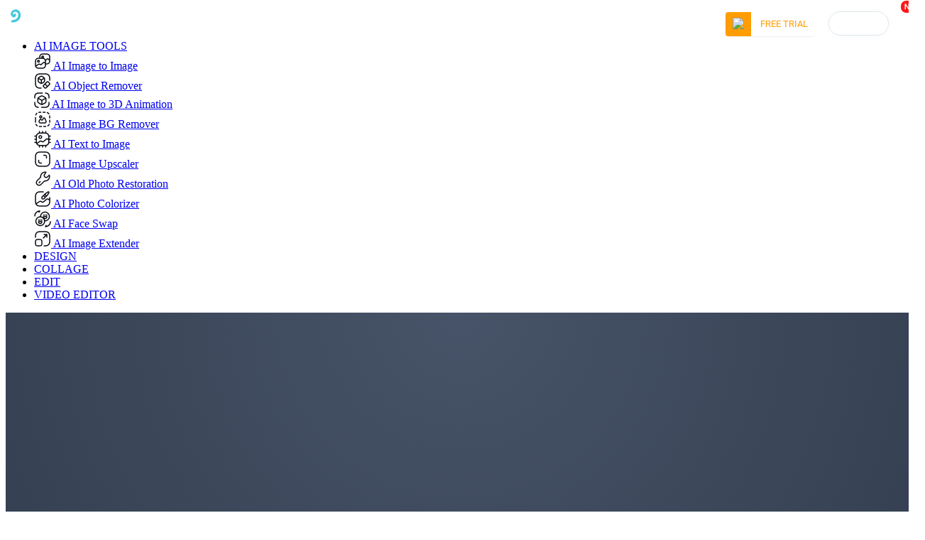

--- FILE ---
content_type: text/css
request_url: https://www.fotojet.com/templates/fotojet/css/new-mobile.css?v=1.2.1
body_size: 2947
content:
@charset "utf-8";
/* Global */
.img{width:100%; max-width:100%}
*{margin:0; padding:0; border:none; -webkit-text-size-adjust:none}
.mobile_m_rgt_0{margin-right:0}
body{width:100%; min-width:initial; line-height:normal; font-size:18px; max-width:100%}
.ctn_1200{width:94%; margin:0 auto; padding:0 3%}
.ctn_962{width:94%; margin:0 auto; padding:0 3%}
.ctn_800{width:94%; margin:0 auto; padding:0 3%}
.ctn_1000{width:94%; margin:0 auto; padding:0 3%}
.ctn_5118{width:88% !important}
.ctn_4953{width:88%}
.ftu_cata_list{width:94%; margin:0 auto; padding:0 3%}
.p_top_120{padding-top:3.33em}   .p_btm_120{padding-bottom:3.33em}
.p_top_120_06{padding-top:3.33em}
.p_top_110{padding-top:3em}  .p_btm_110{padding-bottom:3em}
.mobile_hide{display:none}   .mobile_align_left{text-align:left}
.mobile_align_center{text-align:center}
.ft_menu{width:100%}      .language{display:none}
.ft_menu ul{margin-right:2%; width:46%; font-size:0.75em; line-height:1.5em}
.ft_menu ul p{margin-bottom:0.9em; font-size:1.3em}
.ft_menu ul li{ margin-bottom:0.7em; font-size:1.1em}
.ft_menu_16{font-size:1em; line-height:1.5em}
.btm_copy{font-size:0.7em; padding:2em 0 2em 0}

/*Home*/
.top_menu ul{width:95%; display: none}
.top_menu ul li{margin-right:0.6em}
.ver_line{margin:1.38em 1em 0 0; display: none}
.top_menu > a{margin:1.11em 1em 0 0.5em}
.header{width:94%; margin:0 auto; padding:15% 3% 12%; height:auto}
.header h1{font-size:1.5em; margin:1.5em 0 0.25em 0}
.header p{font-size:1em}
.h_42{font-size: 1.3em; margin: 0 0 3.4% 0}
.app_btn{width:100%; margin:10% 0 0 0}
.app_btn li{width: 52%; height: auto; line-height:200%; margin: 6% auto 0 auto; font-size:0.85em; float:none}
.mobile_m_rgt_0{margin-right:auto !important}
.app_btn li a{width:100%; height:auto}
.f_box{width:94%; margin:3% 3% 0 0; padding: 0 3% 3% 3%}
.f_box img{margin: 13% 0 6% 37%}
.f_box p{font-size:0.90em; margin:1em 0 1.5em 0}
.info_design{width:100%}
.f_size_19{font-size:0.95em; line-height:1.5em; margin-bottom:2em; text-align:center}
.ul_design{width:100%}
.ul_design ul{width:100%}
.ul_design ul li{width:48.5%; margin-right:1%}
.ul_design ul li img{width:100%; height:auto}
.ul_design ul li:nth-child(2n){margin-right:0}
.ul_design ul li:nth-child(3){margin-right:1% !important}
.ul_design ul li:nth-child(n+3){margin-top:0.18em}
.ul_collage{width:100%}
.ul_collage ul{width:100%}
.ul_collage ul li{width:48.5%; margin-right:1%}
.ul_collage ul li img{width:100%; height:auto}
.info_collage{width:100%}
.edit_p{width:100%; margin:0 0 2em 0}
.edit_img_box{height:auto}
.edit_img_box li{width:33.33%; height:auto}
.edit_img_box li img{width:200%; height:auto}
.edit_img_box span{font-size:0.90em}
.quto{position:absolute; top:-1.83em; left:42%}
.review_txt{width:87%; margin:2em auto 2.5em auto}
.review_txt p{line-height:1.5em}
.say_arrow{display:none}
.say_person ul li{display:none}
.award_img{width:100%; margin:0}
.rcm_article{width:100%; margin:2em 0 0 0}
.rcm_article img{width:100%}
.rcm_article p{font-size:0.95em}
.btm_btn_bg{display:none}
.related_title{font-size:1.2em}
.rcm_theme, .br_rcm_theme{margin-right:10%; float:left; width:45%}
.rcm_theme:nth-child(2n+2), .br_rcm_theme:nth-child(2n+2){margin:0}
.rcm_theme li, .br_rcm_theme li{font-size:0.85em; margin-bottom:1.20em; list-style-image:url(/n_img/home/dot.png); list-style-position:outside; margin-left:0.937em}
.rcm_theme li:nth-child(1){list-style-image:none; list-style-type:none; font-size:0.8em; margin:1.5em 0 0.5em 0}
.rcm_theme li a, .br_rcm_theme li a{color:#000; text-decoration:none}
.social_box{ display:none}





/*Theme Page*/
.theme_ban{width:94%; margin:0 auto; padding:19% 3% 12% 3%}
.ban_theme_h1{font-size:1.8em; margin:0 0 0.25em 0}
.theme_ban p{font-size:1em}
.theme_ban a{width:52%; height:auto; line-height:250%; margin:6% auto 0 auto}
.theme_con_title{font-size:1.3em; margin:0 0 3.4% 0}
.new_theme_p{font-size:0.95em; width:100%; margin:0 auto; line-height:1.5em}
.main_theme_p{font-size:0.90em; width:100%; margin:0 auto 5% auto; line-height:1.5em}
.theme_p_btm_m{margin-bottom:2em}
.theme_top_line{margin:2em 0 2em 0; border-top:1px dashed #e6e8ec; height:0}
.theme_line{margin:2em 0 2em 0; border-top:1px dashed #e6e8ec; height:0}
.h_26{font-size:1.1em; color:#3d4351; margin-bottom:2%}
.main_theme_list li{width:82.5%; display:inline-block}
.three_column{width:100%; padding:0}
.main_theme_list li:nth-child(2n){margin:0}
.main_theme_list li:nth-child(n+2){margin-top:8%}
.three_column li{width:82.5%}
.three_col_portrait{width:48.5% !important}
.nothree_col_portrait{width:48.5% !important}
.nothree_col_port li{width:82.5% !important}
.three_column li:nth-child(3n){}
.three_column li:nth-child(n+4){margin-top:1%}
.three_column li:last-child{margin-right:0}
.leadbord_theme_list li{width:100%}
.leadbord_theme_list li img{width:100%}
.wide-skyscraper_theme_list li{width:22.5%}
.wide-skyscraper_theme_list li img{width:100%}
.theme_f_box{width:94%; margin:8% 2% 4% 2%; padding:0}
.mobile_m_rgt_0{margin-right:0}
.theme_f_box img{margin:0 0 7% 36%}
.theme_f_box p{font-size:0.95em}
.theme_ctn_22{width:100%}
.theme_ctn_22 h4{font-size:1em}
.step_box{width:100%; float:left; padding:0; margin:4% 0 6.2% 0}
.step_box img{margin:0 2.5% 0 0; float:left; width:10%}
.step_box p{text-align:left; float:left; width:100%; font-size:0.95em}
.step_title{text-align:left; margin:0 0 2% 0; float:left; width:86% !important; padding:0.3em 0 0 0}
.btm_enter_app{width:52%; height:auto; line-height:200%; margin:6% auto 0 auto}
.f_rcm_theme li{font-size:0.80em; padding:0 1%; width:31%; margin-top:1.3em}
.f_rcm_theme li:nth-child(3n){padding-right:0; border:0}
.f_rcm_article{margin-top:1.3em}
.f_rcm_article li{width:48%; margin:0 4% 0 0; font-size:0.80em}
.f_rcm_article li:nth-child(2n){margin-right:0}
.bg_45{display:none}
.mobile_bg_f8{background: #f8f8f8}
.bg_02_top{
	display: none;
}

/*for card*/
.card_theme_ban{width:94%; margin:0 auto; padding:17% 3% 15% 3%}
.card_theme_ban p{font-size:1em}
.card_theme_btn{width:52%; height:auto; line-height:200%; margin:6% auto 0 auto}



/*Privacy*/
.pvc_ban{width:94%; margin:0 auto; padding:15% 3% 12%}
.h_50{font-size:1.8em; margin:0 0 0.25em 0}
.bread_nav li{font-size:0.85em}
.pvc_important p:nth-child(1){font-size:0.9em}
.pvc_important p{font-size:1em}
.pvc_item h3{font-size:1.3em; margin:0 0 3.4% 0; font-weight:normal}
.line_800{margin:2em 0 2em 0}

/*About*/
.about_bg_color{padding-top:4em}
.about_ban{width:94%; margin:0 auto; padding:0 3% 12%; height:auto}
.about_ban p{width:100%; margin:1em auto 0 auto}
.about_ban img{display:none}
.about_info h3{font-size:1.2em; margin:0 0 0.25em 0}
.about_info p{font-size:1em; line-height:1.3em}
.about_info ul{text-align:left}
.about_info ul li{width:28.66%; margin-right:5%; height:auto}
.about_info ul li:last-child{margin-right:0}
.about_info ul li img{width:100%}
.or_txt{margin:2em 0}
.line_75{width:37%}
.full-name, .email-address{height:auto}
.your-message{height:auto}
.contact-submit{width:50%; height:auto; line-height:2.5em; margin-top:2em}

/*feedback*/

.feedback h1{font-size:1.8em; margin:0 0 0.25em 0}
.feedback p{font-size:1em}
.contact-from{width:100%}

/*faq*/
.new_faq_ban{width:94%; margin:0 auto; padding:12% 3% 16%; height:auto}
.new_faq_ban p{font-size:1em; margin:0}
.faq_section h2{font-size:1.3em; margin:12% 0 3.4% 0}
.faq_section h2:nth-child(1){margin:0 0 3.4% 0}
.faq_section h3{font-size:1em; font-weight:normal}

/*support*/
.sp_ban{width:94%; margin:0 auto; padding:15% 3% 16%; height:auto}
.sp_ban h1{font-size:1.8em; margin:0 0 0.25em 0}
.align_div_47{width:auto}
.sp_box{width:94%; margin:2em auto 3em auto; padding:0 3%}
.mobie_sp_box_last{margin:2em auto 0 auto}
.sp_box img{margin: -13% 0 0 38%}
.sp_box h3{ font-size:1.3em; margin:7% 0 0 0}
.sp_go{ width:27.3%; margin:5% 0 7% 28%}
.sp_go a{ width:100%}

/*tutorial*/
.rc_ban{width:94%; margin:0 auto; padding:12% 3% 16%; height:auto}
.tutorial h3{font-size: 1.3em; margin: 0 0 3.4% 0}
.tutorial p{ font-size:0.95em; line-height: 1.5em}
.tutorial img{ width:100%}
.tutorial h4{font-size:1em}
.tutorial p img{width:inherit}
.mobile_t_img{width:auto !important}

/*pricing*/
.p_ban{width:94%; margin:0 auto; padding:12% 3% 16%; height:auto}
.p_ban h1{font-size:1.8em; margin:0 0 0.25em 0}
.p_ban h2{font-size:1em; margin:0; font-weight:normal}
.plan_tab{display:none}
.table{ width:90%; margin:2em auto 0 auto; padding:0 5% 0 5%}
.table table{border-spacing:2px 0}
.first_column{padding-left:0 !important}
.first_th{text-indent: 0.2em}
.first_tr{ font-size:0.944em; color:#3d4351; font-weight:normal}
.upgrade_btn a{ position:relative;width:100%; height: auto; line-height: 200%; margin:6% auto 0 auto; padding: 0 3%; font-size:80%}
.upgrade_btn a div{left: 88%;right: 0;margin: auto; top:2px}
.table .tbody-border{bottom:180px}
.contact{display:none}
.gift{width:88%; margin:0 auto; padding:12% 6% 13% 6%; height:auto}
.gift p{padding: 1em 0 3em 7em; width:69%; line-height:1.5em}
.join{ width:32%; margin: 12% auto 0 auto}
.join a{ width:100%}
.pricing_review{width:88%; margin:0 auto; padding:12% 6% 13% 6%; height:auto}
.pricing_review_quto{position: absolute; top:-1.83em; left: 8.6em}
.pricing_say_person{display:none}
.faq_section{width:88%; margin:0 auto; padding:12% 6% 13% 6%; height:auto}
.faq_section h3{position: relative}
.table tr td{line-height:1.4em; padding:0.83em 0}
.u-collapse-img{bottom: 0.705em; top: 0; right: 0; margin: auto 0; position: absolute}

/*resource*/
.rc_section{width:47%; margin:0 2% 2% 0; border:1px solid #44c4e7; float:left; border-radius:0.55em; transition:all 0.3s;-moz-transition:all 0.3s; -webkit-transition:all 0.3s; -o-transition:all 0.3s}
.rc_section p{padding:5.5em 0 2.5em 0}
.design_sct{background: url(/n_img/resource/resource_guid.svg) 0 0 no-repeat}
.collage_sct{background: url(/n_img/resource/resource_guid.svg) -50px 0 no-repeat}
.layout_sct{background: url(/n_img/resource/resource_guid.svg) -100px 0 no-repeat}
.editor_sct{background: url(/n_img/resource/resource_guid.svg) -150px 0 no-repeat}
.tutorial_section{ width:88%; margin: 0 2.8% 3.5% 0; padding:4% 6%}
.rc_catalog h2{ font-size:1.3em}
.tutorial_section h3{font-size:1.1em; margin-top:4%}
.tutorial_section p a{ padding-right:10%; width:42%}
.rc_ban h1{margin:1em 0 0.25em 0}
.bread_nav{width:88%; margin: 0 auto; padding: 0 6% 0 6%; height: auto}
.bread_nav li{padding-right:0.3em}
.rc_article img{width:100%}

/*feature*/
.first_ftu_h3{margin-top: 1.52em}
.ftu_cata_list li{list-style-type: none; margin: 0 0 1.3125em 0; width: 47%; float:left}
.ftu_cata_list li img{width:100%; max-width:100%}


.relate_pdt{display:none}

.rcm_article_144{padding-bottom:0}
.rcm_article_155{padding-bottom:0}
.f_box_btm_27{padding-bottom:0}
.f_box_btm_416{padding-bottom:0}
.f_box_btm_150{padding-bottom:0}
.f_box_btm_305{padding-bottom:0}
.f_box_btm_455{padding-bottom:0}
.f_box_btm_142{padding-bottom:0}


/*for mac*/
.mac_bg{min-width:100%}
.mac_bg_collage{min-width:100%}
.mac_ban{width: 94%; margin: 0 auto; padding: 19% 3% 12%}
.mac_ban_lft{width:100%; padding:0; float:none}
.mac_ban_lft h1{font-size: 1.8em; margin:0 0 0.25em 0; text-align:center}
.mac_ban_lft p{font-size:1em; line-height:1.6em}
.mac_ban_lft ul{ display:none}
.mac_ban_lft ol{ display:none}
.mac_ban_lft a{display:none}
.mac_ban_lft a img{width:80%}
.mac_ban_rgt{width:100%; padding:0; float:none}
.mac_ban_rgt img{width:100%; margin:2.5em 0 0 0}
.mac_f_txt{width: 94%; margin: 0 auto; padding:0 3%}
.mac_f_txt h3{font-size: 1.3em; margin:0 0 3.4% 0; text-align:center}
.mac_f_txt p{font-size: 0.95em; line-height: 1.5em; margin-bottom: 2em; text-align: center}
.mac_f_scrn{width:100%}
.mac_f_scrn img{ width:100%}
.f_scrn_03{margin-top:0}

/*store*/
.store h1{margin-top:1.6em}
.buy_box{ width:100%; margin-left:0}
.lft_buy_box{display:none}
.rgt_buy_box{width:100%; float:none; padding:0}
.rgt_buy_box ul{display:none}

/*buy*/
.ctn_770{ width:100%}

/*cookie banner*/
.cookie_ban{height:7em; padding:3% 5%}
.cookie_ban div{ line-height:1.333em}
.cookie_ban div p{font-size:0.85em; width:100%; margin-bottom:1em}
.cookie_ban div a, .cookie_ban div button{width:32%; line-height:1.888em}


.raxo-columns{
	width: 100%;
}

/*offline*/
.offline_bg div{margin:0 auto; top:19%; left:6%; padding:0}
.offline_bg div h1{font-size:1.80em; color:#565656; font-weight:400}
.offline_bg div p{font-size:1em; color:#8c8c8c; font-weight:400; line-height:1.3em}
#fotojet{
	display: none;
}
.cookie_ban{
	display: none;
}
.ban_ctn{
	width: 94%;
	padding: 23% 3% 10%;
	margin: 0 auto;
}
.banLftctn{
	width: 100%;
}
.videoBtn{
	display: none;
}
.ban_ctn >div:nth-child(2){
	display: none;
}
.med_rvw{
	width: 94%;
	padding: 5% 3% 32%;
}
.med_rvw img{
	margin-left: 23%;
}
.med_rvw_p{
	width: 100%;
	margin-left: 0;
}
.com_box{
	width: 94%;
	padding: 10% 3%;
}
.com_box img{
	width: 100%;
}
.right_feature_ul{
	width: 100%;
	margin: 30px 0;
}
.left_feature_ul{
	width: 100%;
	margin: 30px 0;
}
.subnavBg{
	display: none;
}
.btm_download{
	width: 80%;
}

--- FILE ---
content_type: image/svg+xml
request_url: https://www.fotojet.com/modules/mod_fotojet_upgrade/imgs/service.svg
body_size: 611
content:
<?xml version="1.0" encoding="utf-8"?>
<!-- Generator: Adobe Illustrator 16.0.0, SVG Export Plug-In . SVG Version: 6.00 Build 0)  -->
<!DOCTYPE svg PUBLIC "-//W3C//DTD SVG 1.1//EN" "http://www.w3.org/Graphics/SVG/1.1/DTD/svg11.dtd" [
	<!ENTITY ns_extend "http://ns.adobe.com/Extensibility/1.0/">
	<!ENTITY ns_ai "http://ns.adobe.com/AdobeIllustrator/10.0/">
	<!ENTITY ns_graphs "http://ns.adobe.com/Graphs/1.0/">
	<!ENTITY ns_vars "http://ns.adobe.com/Variables/1.0/">
	<!ENTITY ns_imrep "http://ns.adobe.com/ImageReplacement/1.0/">
	<!ENTITY ns_sfw "http://ns.adobe.com/SaveForWeb/1.0/">
	<!ENTITY ns_custom "http://ns.adobe.com/GenericCustomNamespace/1.0/">
	<!ENTITY ns_adobe_xpath "http://ns.adobe.com/XPath/1.0/">
]>
<svg version="1.1" id="Layer_1" xmlns:x="&ns_extend;" xmlns:i="&ns_ai;" xmlns:graph="&ns_graphs;"
	 xmlns="http://www.w3.org/2000/svg" xmlns:xlink="http://www.w3.org/1999/xlink" x="0px" y="0px" width="48px" height="48px"
	 viewBox="0 0 48 48" enable-background="new 0 0 48 48" xml:space="preserve">
<metadata>
	<sfw  xmlns="&ns_sfw;">
		<slices></slices>
		<sliceSourceBounds  height="48" width="48" x="935.5" y="516.5" bottomLeftOrigin="true"></sliceSourceBounds>
	</sfw>
</metadata>
<title>编组 6</title>
<desc>Created with Sketch.</desc>
<circle id="Oval-5" fill="#24C5A1" cx="24" cy="24" r="24"/>
<g id="Group-17" transform="translate(13.000000, 13.000000)">
	<path id="Fill-225" fill="#FFFFFF" d="M15.357,15c-0.163,0-0.328-0.037-0.479-0.112c-0.363-0.181-0.594-0.554-0.594-0.959v-2.144
		h-1.07V9.643h2.143c0.592,0,1.071,0.48,1.071,1.071v1.071L19,9.857c0.186-0.139,0.412-0.214,0.643-0.214h3.215v-7.5H12.143v3.214
		H10V2.143C10,0.96,10.961,0,12.143,0h10.715C24.039,0,25,0.96,25,2.143v7.5c0,1.182-0.961,2.142-2.143,2.142H20l-4,3
		C15.811,14.928,15.584,15,15.357,15"/>
	<path id="Fill-226" fill="#FFFFFF" d="M8,8c-1.103,0-2,0.896-2,2c0,1.103,0.897,2,2,2s2-0.897,2-2C10,8.896,9.103,8,8,8 M8,14
		c-2.206,0-4-1.794-4-4s1.794-4,4-4s4,1.794,4,4S10.206,14,8,14"/>
	<path id="Fill-227" fill="#FFFFFF" d="M2.294,21h12.413c-0.635-1.809-3.012-3-6.207-3C5.304,18,2.929,19.191,2.294,21L2.294,21z
		 M17,23H0v-1c0-3.533,3.496-6,8.5-6c5.006,0,8.5,2.467,8.5,6V23z"/>
</g>
</svg>


--- FILE ---
content_type: image/svg+xml
request_url: https://www.fotojet.com/n_img/home/logo.svg
body_size: 1521
content:
<?xml version="1.0" encoding="utf-8"?>
<!-- Generator: Adobe Illustrator 16.0.0, SVG Export Plug-In . SVG Version: 6.00 Build 0)  -->
<!DOCTYPE svg PUBLIC "-//W3C//DTD SVG 1.1//EN" "http://www.w3.org/Graphics/SVG/1.1/DTD/svg11.dtd" [
	<!ENTITY ns_extend "http://ns.adobe.com/Extensibility/1.0/">
	<!ENTITY ns_ai "http://ns.adobe.com/AdobeIllustrator/10.0/">
	<!ENTITY ns_graphs "http://ns.adobe.com/Graphs/1.0/">
	<!ENTITY ns_vars "http://ns.adobe.com/Variables/1.0/">
	<!ENTITY ns_imrep "http://ns.adobe.com/ImageReplacement/1.0/">
	<!ENTITY ns_sfw "http://ns.adobe.com/SaveForWeb/1.0/">
	<!ENTITY ns_custom "http://ns.adobe.com/GenericCustomNamespace/1.0/">
	<!ENTITY ns_adobe_xpath "http://ns.adobe.com/XPath/1.0/">
]>
<svg version="1.1" id="Layer_1" xmlns:x="&ns_extend;" xmlns:i="&ns_ai;" xmlns:graph="&ns_graphs;"
	 xmlns="http://www.w3.org/2000/svg" xmlns:xlink="http://www.w3.org/1999/xlink" x="0px" y="0px" width="100px" height="28px"
	 viewBox="0 0 100 28" enable-background="new 0 0 100 28" xml:space="preserve">
<metadata>
	<sfw  xmlns="&ns_sfw;">
		<slices></slices>
		<sliceSourceBounds  height="28" width="99.32" y="336.5" x="909.84" bottomLeftOrigin="true"></sliceSourceBounds>
	</sfw>
</metadata>
<g>
	<path id="Oval" fill="#FFFFFF" d="M14.15,28c5.751,0,10.682-3.563,12.759-8.631c0.678-1.654,1.052-3.467,1.052-5.369
		c0-7.732-6.183-14-13.811-14C6.523,0,0.34,6.268,0.34,14C0.34,21.732,6.523,28,14.15,28z"/>
	<path id="FotoJet" fill="#FFFFFF" d="M44.66,8.96V7.68c0-0.28-0.1-0.38-0.4-0.42c-0.64-0.1-1.42-0.28-3.8-0.28
		c-2.6,0-4.62,0.7-4.62,4.1V21.6c0,0.221,0.18,0.4,0.4,0.4h1.96c0.22,0,0.4-0.18,0.4-0.4V15.48h5.42c0.22,0,0.4-0.181,0.4-0.4v-1.44
		c0-0.22-0.18-0.4-0.4-0.4H38.6v-2.16c0-1.32,0.42-1.72,1.58-1.72h4.08C44.48,9.36,44.66,9.18,44.66,8.96z M55.48,17.18v-1.619
		c0-2.86-1.641-4.98-4.781-4.98c-3.14,0-4.779,2.12-4.779,4.98v1.619c0,2.86,1.64,4.98,4.779,4.98
		C53.84,22.16,55.48,20.04,55.48,17.18z M52.84,17.18c0,1.641-0.74,2.7-2.141,2.7c-1.399,0-2.14-1.06-2.14-2.7v-1.619
		c0-1.641,0.74-2.701,2.14-2.701c1.4,0,2.141,1.06,2.141,2.701V17.18z M63.52,21.641V20.4c0-0.2-0.16-0.301-0.42-0.301h-1.58
		c-0.859,0-1.22-0.14-1.22-0.939V12.7h2.82c0.22,0,0.399-0.18,0.399-0.4v-1.18c0-0.22-0.18-0.4-0.399-0.4H60.3V8.76
		c0-0.2-0.16-0.4-0.34-0.4H59.9l-1.86,0.32c-0.22,0.04-0.4,0.18-0.4,0.4v10.08c0,2.32,1.181,3,3.16,3c0.84,0,1.86-0.08,2.34-0.16
		C63.4,21.96,63.52,21.84,63.52,21.641z M74.34,17.18v-1.619c0-2.86-1.641-4.98-4.78-4.98s-4.78,2.12-4.78,4.98v1.619
		c0,2.86,1.641,4.98,4.78,4.98S74.34,20.04,74.34,17.18z M71.699,17.18c0,1.641-0.739,2.7-2.14,2.7c-1.399,0-2.14-1.06-2.14-2.7
		v-1.619c0-1.641,0.74-2.701,2.14-2.701c1.4,0,2.14,1.06,2.14,2.701V17.18z M79.58,19.8V7.52c0-0.2-0.141-0.38-0.34-0.38H77.14
		c-0.2,0-0.34,0.18-0.34,0.38V19.8c0,1.66-0.021,2.021-0.72,3.36l-1.12,2.18c-0.06,0.12-0.101,0.24-0.101,0.32
		c0,0.14,0.08,0.24,0.261,0.24h2.02c0.28,0,0.4-0.101,0.62-0.48l0.96-1.7C79.46,22.4,79.58,21.5,79.58,19.8z M91.62,16.78v-1.12
		c0-2.98-1.681-5.08-4.761-5.08c-3.06,0-4.8,1.96-4.8,5.08v1.48c0,3.939,2.841,5.02,4.841,5.02c1.799,0,2.58-0.1,3.879-0.34
		c0.36-0.061,0.42-0.2,0.42-0.521V19.98c0-0.2-0.159-0.301-0.359-0.301h-0.061c-0.84,0.08-2.22,0.2-3.68,0.2
		c-1.92,0-2.4-1.38-2.4-2.54v-0.06h6.521C91.5,17.28,91.62,17.1,91.62,16.78z M88.96,15.4h-4.24v-0.08c0-1.58,0.9-2.46,2.14-2.46
		c1.24,0,2.101,0.9,2.101,2.46V15.4z M99.66,21.641V20.4c0-0.2-0.16-0.301-0.42-0.301h-1.58c-0.86,0-1.221-0.14-1.221-0.939V12.7
		h2.82c0.221,0,0.4-0.18,0.4-0.4v-1.18c0-0.22-0.18-0.4-0.4-0.4h-2.82V8.76c0-0.2-0.16-0.4-0.34-0.4h-0.06l-1.86,0.32
		c-0.22,0.04-0.4,0.18-0.4,0.4v10.08c0,2.32,1.181,3,3.16,3c0.84,0,1.86-0.08,2.34-0.16C99.54,21.96,99.66,21.84,99.66,21.641z"/>
</g>
<path fill="#45C8DC" d="M14.296,5.265c-1.632,0-3.331,0.617-5.106,1.881c-1.914,1.841-2.52,4.118-1.662,6.246
	c0.734,1.821,2.4,3.095,4.052,3.095c0,0,0,0,0,0c1.399,0,2.544-0.932,3.142-2.556l0.09-0.244l-0.148-0.214
	c-0.035-0.051-0.07-0.1-0.104-0.146c0.061-0.18,0.092-0.37,0.092-0.562c0-0.957-0.771-1.735-1.718-1.735
	c-0.948,0-1.719,0.778-1.719,1.735c0,0.068,0.004,0.135,0.012,0.203c-0.275-0.166-0.644-0.563-0.819-1.122
	c-0.31-0.988,0.141-1.963,1.224-2.719c0.717-0.395,1.421-0.595,2.092-0.595c1.679,0,2.776,1.221,3.281,1.949
	c0.715,1.03,0.94,2.056,0.822,2.371l-0.031,0.141c-0.477,6.916-7.386,7.109-7.456,7.109c-0.076-0.001-0.129-0.002-0.101,0.013
	L10,20.066c-0.637,0-2.38,1.36-2.38,2.4c0,0.37,0.192,0.678,0.542,0.865c0.285,0.152,0.679,0.227,1.205,0.227
	c0.096,0,0.198-0.002,0.306-0.008c8.641-0.412,11.581-5.805,11.474-10.298C21.052,9.326,18.464,5.265,14.296,5.265z"/>
</svg>


--- FILE ---
content_type: image/svg+xml
request_url: https://www.fotojet.com/modules/mod_fotojet_login/images/success.svg
body_size: 47
content:
<?xml version="1.0" encoding="utf-8"?>
<!-- Generator: Adobe Illustrator 16.0.0, SVG Export Plug-In . SVG Version: 6.00 Build 0)  -->
<!DOCTYPE svg PUBLIC "-//W3C//DTD SVG 1.1//EN" "http://www.w3.org/Graphics/SVG/1.1/DTD/svg11.dtd">
<svg version="1.1" id="Layer_1" xmlns="http://www.w3.org/2000/svg" xmlns:xlink="http://www.w3.org/1999/xlink" x="0px" y="0px"
	 width="46px" height="46px" viewBox="0 0 46 46" enable-background="new 0 0 46 46" xml:space="preserve">
<polygon fill="#52BF8A" points="17.998,34.414 10.584,27 11.999,25.586 17.998,31.586 33.998,15.586 35.412,17 "/>
<path fill="#52BF8A" d="M23,46C10.317,46,0,35.684,0,23C0,10.318,10.317,0,23,0c12.684,0,23,10.318,23,23
	C45.998,35.684,35.684,46,23,46z M23,2.001C11.421,2.001,2,11.421,2,23s9.421,20.998,21,20.998c11.58,0,20.998-9.419,20.998-20.998
	C43.996,11.421,34.578,2.001,23,2.001z"/>
</svg>
